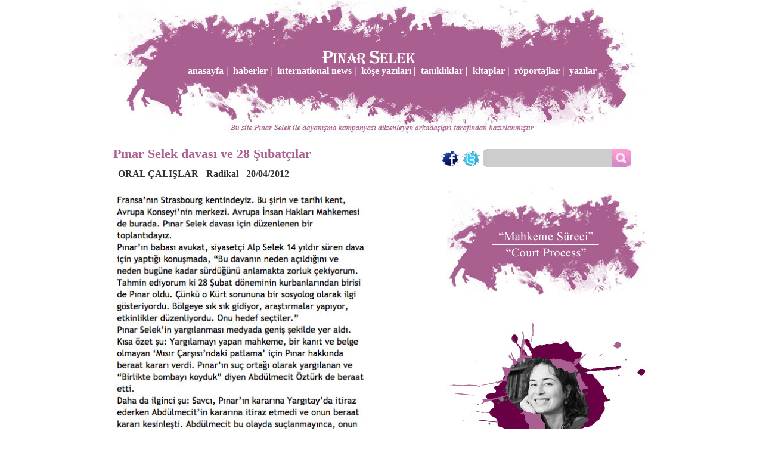

--- FILE ---
content_type: text/html; charset=utf-8
request_url: http://pinarselek.com/public/page_item.aspx?id=1452
body_size: 4250
content:


<!DOCTYPE html PUBLIC "-//W3C//DTD XHTML 1.0 Transitional//EN" "http://www.w3.org/TR/xhtml1/DTD/xhtml1-transitional.dtd">
<html xmlns="http://www.w3.org/1999/xhtml">
<head><meta http-equiv="Content-Type" content="text/html; charset=utf-8" /><meta name="robots" content="follow,index" /><meta name="Description" content="Pınar Selek - Yazar Pınak Selek'in resmi sitesi" /><meta name="Keywords" content="Pınar Selek, Yazar, Röportajlar, Pınar Selek Biyografi" /><meta name="verify-v1" content="rAdLhsVSUyNuaQUW6Ekp5G8N88HKdBKFfq3KGI4tUtw=" /><meta http-equiv="pragma" content="no-cache" /><meta http-equiv="cache-control" content="no-cache" /><meta http-equiv="cache-control" content="no-store" /><title>
	PINAR SELEK-Pınar Selek davası ve 28 Şubatçılar;
</title>
<style type="text/css">
@import "../scripts/styles.css";
</style>
<script type="text/JavaScript">
<!--
function MM_preloadImages() { //v3.0
  var d=document; if(d.images){ if(!d.MM_p) d.MM_p=new Array();
    var i,j=d.MM_p.length,a=MM_preloadImages.arguments; for(i=0; i<a.length; i++)
    if (a[i].indexOf("#")!=0){ d.MM_p[j]=new Image; d.MM_p[j++].src=a[i];}}
}
//-->
</script>
<script src="../scripts/AC_ActiveX.js" type="text/javascript"></script>
<script src="../scripts/AC_RunActiveContent.js" type="text/javascript"></script>
<meta name="Keywords" content="selek, pınar-Pınar Selek davası ve 28 Şubatçılar;" /><meta name="Description" content="&lt;br>Oral Çalışlar - Radikal - 20/04/2012&lt;br>Pınar Selek davası 14. yılına girdi. Hala sonuçlarının ne olacağı belli değil. Pınar'a 'Ne yapacaksın?' diye soruyorum. Sorunun cevabı yok. " /></head>
<body>
  <form name="aspnetForm" method="post" action="page_item.aspx?id=1452" id="aspnetForm">
<div>
<input type="hidden" name="__EVENTTARGET" id="__EVENTTARGET" value="" />
<input type="hidden" name="__EVENTARGUMENT" id="__EVENTARGUMENT" value="" />
<input type="hidden" name="__VIEWSTATE" id="__VIEWSTATE" value="/[base64]" />
</div>

<script type="text/javascript">
//<![CDATA[
var theForm = document.forms['aspnetForm'];
if (!theForm) {
    theForm = document.aspnetForm;
}
function __doPostBack(eventTarget, eventArgument) {
    if (!theForm.onsubmit || (theForm.onsubmit() != false)) {
        theForm.__EVENTTARGET.value = eventTarget;
        theForm.__EVENTARGUMENT.value = eventArgument;
        theForm.submit();
    }
}
//]]>
</script>


<div>

	<input type="hidden" name="__VIEWSTATEGENERATOR" id="__VIEWSTATEGENERATOR" value="054871E1" />
	<input type="hidden" name="__EVENTVALIDATION" id="__EVENTVALIDATION" value="/wEWBALV1fXNDgKj3I+rBgK8j7T9CgKq2aLNDqk/GmEUEMFG7rVOt+VceRi03ckA" />
</div>
<div align="center"><img src="../images/standart/other/top-bg.jpg" alt="Pınar Selek" width="900" height="225" border="0" usemap="#Map" />

        <div align="center" class="topmenu" >
        <ul>
	    <li><a id="ctl00_ContentPlaceHolder2_HLAnasayfa" href="default.aspx">anasayfa |</a></li>
        <li><a id="ctl00_ContentPlaceHolder2_HLHaberler" href="page.aspx?id=24"> haberler |</a></li>
        <li><a id="ctl00_ContentPlaceHolder2_HLIntNews" href="page.aspx?id=241"> international news |</a></li>
        <li><a id="ctl00_ContentPlaceHolder2_HLKoseYazi" href="page.aspx?id=22"> köşe yazıları |</a></li>
        <li><a id="ctl00_ContentPlaceHolder2_HLTanik" href="page.aspx?id=21"> tanıklıklar |</a></li>
        <li><a id="ctl00_ContentPlaceHolder2_HLKitaplar" href="page.aspx?id=18"> kitaplar |</a></li>
        <li><a id="ctl00_ContentPlaceHolder2_HLRoportaj" href="page.aspx?id=16"> röportajlar |</a></li>
        <li><a id="ctl00_ContentPlaceHolder2_HLYazilar" href="page.aspx?id=17"> yazılar </a></li>
        </ul>
        </div>
        
 </div>


<div align="center">
  <table width="900" border="0" cellspacing="0" cellpadding="0">
    <tr>
      <td valign="top" style="width:530px">
        
    <div>
        <div align="left">
            <span id="ctl00_ContentPlaceHolder1_LBL_HEADER" class="baslik1" style="display:inline-block;width:500px;">Pınar Selek davası ve 28 Şubatçılar</span>
        </div>
        <div style="border-bottom: #A95F90 dotted 1px; padding-top: 5px; margin-bottom: 5px;">
        </div>
        <div>
            <div align="justify">
                
                <strong>
                <span id="ctl00_ContentPlaceHolder1_LBL_DATE"></span>
                <span id="ctl00_ContentPlaceHolder1_LBL_CONTENT"><font size="3"><strong><font face="Tahoma">&nbsp; ORAL ÇALIŞLAR - Radikal - 20/04/2012</font></strong></font><br />
<br />
<img width="429" height="1601" alt="" src="/UserFiles/Image/oralCalislar-20Nisan-Radikal.jpg" /><br />
http://www.radikal.com.tr/Radikal.aspx?aType=RadikalYazar&amp;ArticleID=1085464&amp;Yazar=ORAL-CALISLAR&amp;CategoryID=98</span></strong>
            </div>
          
        </div>
        
    </div>

      </td>

      <td valign="top"> 
      <div style="padding-left:20px;padding-top:6px;float:left;"><a href="https://www.facebook.com/sharer.php?u=http://pinarselek.com/public/page_item.aspx?id=1452" target="_blank"><img src="../images/standart/other/fb_icon.png" border="0"  /></a> </div>
      <div style="padding-left:5px;padding-top:6px;float:left;"><a href="https://www.twitter.com/home?status=http://pinarselek.com/public/page_item.aspx?id=1452" target="_blank"><img src="../images/standart/other/tw_icon.png" border="0"  /></a></div>
      <div class="searcharea" style="background:url(../images/standart/other/sb.png) right no-repeat;padding-left:5px;padding-top:0px;float:left; height:37px;width:249px;">
       <div id="ctl00_PnlSearch" onkeypress="javascript:return WebForm_FireDefaultButton(event, 'ctl00_hiddenBtn')">
	
        <input name="ctl00$TbxKey" type="text" id="ctl00_TbxKey" class="searchText" title="Arama yapmak için kelime giriniz..." />
        <a id="ctl00_LBtnSearch" class="searchBtn" href="javascript:__doPostBack('ctl00$LBtnSearch','')"></a>
		<input type="submit" name="ctl00$hiddenBtn" value="Button" id="ctl00_hiddenBtn" style="display:none" />
		
</div>
      </div>
      <div style="padding-left:30px;"><img src="../images/standart/pictures/mahkeme.jpg" width="340" height="250" border="0" usemap="#Mahkeme" /></div>
      <div style="padding-left:30px;"><img src="../images/standart/pictures/pic_4.jpg" alt="Pınar Selek" width="340" height="250" /></div>
      <div style="padding-left:30px;"><img src="../images/standart/pictures/pic_2.jpg" alt="Pınar Selek" width="340" height="250" /></div>
      <div style="padding-left:30px;"><img src="../images/standart/pictures/pic_5.jpg" alt="Pınar Selek" width="340" height="250" /></div>
      <div style="padding-left:30px;"><img src="../images/standart/pictures/pic_1.jpg" alt="Pınar Selek" width="340" height="250" /></div>
      <div style="padding-left:30px;"><img src="../images/standart/pictures/pic_6.jpg" alt="Pınar Selek" width="340" height="250" /></div>
      <div style="padding-left:30px;"><img src="../images/standart/pictures/pic_3.jpg" alt="Pınar Selek" width="340" height="250" /></div>
      <div style="padding-left:30px;"><img src="../images/standart/pictures/pic_7.jpg" alt="Pınar Selek" width="340" height="250" /></div>
      <div style="padding-left:30px;"><img src="../images/standart/pictures/pic_8.jpg" alt="Pınar Selek" width="340" height="250" /></div>
      <div style="padding-left:30px;"><img src="../images/standart/pictures/pic_9.jpg" alt="Pınar Selek" width="340" height="250" /></div>
      </td>
    </tr>
  </table>
</div>
<div align="center" style="padding-top:20px;"><img src="../images/standart/other/bottom_line.jpg" alt="Pınar Selek" width="900" height="17" border="0"  />
  
  
        <div align="center" class="botmenu">
        <ul>
	    <li><a id="ctl00_ContentPlaceHolder3_HLAnasayfaB" href="default.aspx">anasayfa |</a></li>
        <li><a id="ctl00_ContentPlaceHolder3_HLHaberlerB" href="page.aspx?id=24">haberler |</a></li>
        <li><a id="ctl00_ContentPlaceHolder3_HLIntNewsB" href="page.aspx?id=241">international news |</a></li>
        <li><a id="ctl00_ContentPlaceHolder3_HLKoseYaziB" href="page.aspx?id=22">köşe yazıları |</a></li>
        <li><a id="ctl00_ContentPlaceHolder3_HLTanikB" href="page.aspx?id=21">tanıklıklar |</a></li>
        <li><a id="ctl00_ContentPlaceHolder3_HLKitaplarB" href="page.aspx?id=18">kitaplar |</a></li>
        <li><a id="ctl00_ContentPlaceHolder3_HLRoportajB" href="page.aspx?id=16">röportajlar |</a></li>
        <li><a id="ctl00_ContentPlaceHolder3_HLYazilarB" href="page.aspx?id=17">yazılar </a></li>
        </ul>
        </div>
        
</div>

<div align="center" style="padding-top:20px;"><img src="../images/standart/other/bottom.jpg" alt="Pınar Selek" width="900px" height="59px" />
   

</div>
<div align="center" >
   <div  style="float:none;position:relative;z-index:999;width:900px; bottom:65px;">
      <div ><a style=" float:right" href="https://twitter.com/PinarSelek" target="_blank"><img src="../images/standart/other/twitter_logo.png" border="0"  /></a></div>   
      <div><a style="float:right;" href="#" target="_blank"><img src="../images/standart/other/facebook-logo.png" border="0"  /></a> </div>
</div>
</div>



 <map name="Map3" id="Map1"><area shape="rect" coords="15,20,251,190" href="destek.aspx?id=44" /><area shape="rect" coords="280,20,510,190" href="destek.aspx?id=45" /></map>
<map name="Mahkeme" id="Mahkeme">
  <area shape="rect" coords="12,12,323,127" href="../public/page.aspx?id=397" alt="Mahkeme Süreci" />
  <area shape="rect" coords="13,130,323,236" href="../public/page.aspx?id=239" alt="Court Process" />
<script type="text/javascript">
var gaJsHost = (("https:" == document.location.protocol) ? "https://ssl." : "http://www.");
document.write(unescape("%3Cscript src='" + gaJsHost + "google-analytics.com/ga.js' type='text/javascript'%3E%3C/script%3E"));
</script>
<script type="text/javascript">
try {
var pageTracker = _gat._getTracker("UA-3749032-2");
pageTracker._trackPageview();
} catch(err) {}</script>    
<script src="/WebResource.axd?d=OP93CQcwaRvlmeeRxwuvmxJIN1b1iy9pBMm50DKAlxQQLiIE6Xld3X8hPqvQx4jt-9PV1VtgwRefeECN77vvn1rX6qA1&amp;t=638314004380000000" type="text/javascript"></script>
</form><script defer src="https://static.cloudflareinsights.com/beacon.min.js/vcd15cbe7772f49c399c6a5babf22c1241717689176015" integrity="sha512-ZpsOmlRQV6y907TI0dKBHq9Md29nnaEIPlkf84rnaERnq6zvWvPUqr2ft8M1aS28oN72PdrCzSjY4U6VaAw1EQ==" data-cf-beacon='{"version":"2024.11.0","token":"c81ef8deacda42bda55e64d56d3dd54f","r":1,"server_timing":{"name":{"cfCacheStatus":true,"cfEdge":true,"cfExtPri":true,"cfL4":true,"cfOrigin":true,"cfSpeedBrain":true},"location_startswith":null}}' crossorigin="anonymous"></script>
</body>
</html>











--- FILE ---
content_type: text/css
request_url: http://pinarselek.com/scripts/styles.css
body_size: 231
content:
/* Default CSS Stylesheet for a new Web Application project  
written by Oztecnic @ 10.11.2005*, Updated @ 12.12.2006*/
@import url(css/general.css);
@import url(css/background.css);
@import url(css/color_fonts.css);
@import url(css/links.css);
@import url(css/forms.css);
@import url(css/general.css);
/* @import url(css/csstabs.css);*/
/*@import url(css/controls.css);*/
@import url(css/other.css);

--- FILE ---
content_type: text/css
request_url: http://pinarselek.com/scripts/css/general.css
body_size: 1082
content:
/* General */
html,body{
	font:12px/15px Tahoma, Arial, Verdana;
	color: #333333;
	line-height: 20px;
	margin: 0px;
	padding:0px;
	background-repeat: repeat;
	background-position: left top;
	background-color:#FFFFFF;
}

/*  ilgili tagler icin css  */
table,p,tbody,tr,span,div,td,input{	 
	font:12px/15px Tahoma, Arial, Verdana;
	color: #333333;
	line-height: 20px;
}
	
th{font-weight:bold; font-size:10px; color:#333333; white-space:nowrap;}	

textarea {}
hr {color:#999999;}
iframe {}
ul{display:inline;margin:0px;padding:0px;}
li {margin-left:20px;list-style-type:circle;}
form {display:inline;}
img {border:none; padding:0px;margin:0px;}
.img_border {
	border: 5px solid #E6E6E6;
}

.arrowsidemenu{
	width: 180px; /*width of menu*/
	border-style: solid solid none solid;
	border-color: #94AA74;
	border-width: 1px;
}
	
.arrowsidemenu div a{ /*header bar links*/
	font: bold 12px Verdana, Arial, Helvetica, sans-serif;
	display: block;
	background: transparent url(arrowgreen.gif) 100% 0;
  height: 24px; /*Set to height of bg image-padding within link (ie: 32px - 4px - 4px)*/
	padding: 4px 0 4px 10px;
	line-height: 24px; /*Set line-height of bg image-padding within link (ie: 32px - 4px - 4px)*/
	text-decoration: none;
}
	
.arrowsidemenu div a:link, .arrowsidemenu div a:visited{
	color: #26370A;
}

.arrowsidemenu div a:hover{
	background-position: 100% -32px;
}

.arrowsidemenu div.unselected a{ /*header that's currently not selected*/
	color: #6F3700;
}

	
.arrowsidemenu div.selected a{ /*header that's currently selected*/
	color: blue;
	background-position: 100% -64px !important;
}

.arrowsidemenu ul{
	list-style-type: none;
	margin: 0;
	padding: 0;
}

.arrowsidemenu ul li{
	border-bottom: 1px solid #a1c67b;
}


.arrowsidemenu ul li a{ /*sub menu links*/
	display: block;
	font: normal 12px Verdana, Arial, Helvetica, sans-serif;
	text-decoration: none;
	color: black;
	padding: 5px 0;
	padding-left: 10px;
	border-left: 10px double #a1c67b;
}

.arrowsidemenu ul li a:hover{
	background: #d5e5c1;
}

.topmenu{ position:relative;width:auto;bottom:115px;}
.topmenu li{display:inline;margin-right:-15px;}
.topmenu li a{color:#FFFFFF;font:bold 16px Times New Roman;color:#FFFFFF;}

.botmenu{ top:10px;position:relative;width:auto;}
.botmenu li{display:inline;margin-right:-15px;}
.botmenu li a{color:#a95f90;font:bold 16px Times New Roman;}
.baslik1 {font:bold 22px Times New Roman;color:#a95f90}

.searchare {position:absolute;}
.searcharea input.searchText 
{   background:none; margin-top:2px;border:none; 
    float:left; padding:8px 9px; 
    width:200px; color:#000; font-size:1.1em;}
.searcharea .searchBtn {margin-top:5px;padding-top:5px;float:left; display:inline-block; width:25px; height:20px; text-indent:-9999px;}		


--- FILE ---
content_type: text/css
request_url: http://pinarselek.com/scripts/css/background.css
body_size: 703
content:
/* BACKGROUND_BORDER CSS */
.bg_top {
	background-image: url(../../images/standart/other/top_bg.jpg);
	background-repeat: repeat-x;
	background-position: top left;
	height:193px;
}
.shadow_left {
	background-image: url(../../images/standart/other/shadow_l.jpg);
	background-repeat: repeat-y;
	background-position: right top;
	width:5px;
}
.shadow_right {
	background-image: url(../../images/standart/other/shadow_r.jpg);
	background-repeat: repeat-y;
	background-position: left top;
	width:5px;
}
.shadow_body{
	background-image: url(../../images/standart/other/bg_table_body.jpg);
	background-repeat: repeat-x;
	background-position: left top;
	height: 30px;
}
.bg_bottom{
	background-image: url(../../images/standart/other/bottom_bg.jpg);
	background-repeat: no-repeat;
 	background-position: right top;
	height:100px;
	margin-top:8px;
	margin-right:10px;

}

.bg_table {background-color: #FFFFFF;}
.bg_menu {
	background-image: url(../../images/standart/other/bg_nav_row.jpg);
	background-repeat: repeat-x;
	background-position: left center;
	height: 33px;
}

.bg_menu_r {
	background-image: url(../../images/standart/other/bg_row_r.jpg);
	height: 33px;
	background-repeat:no-repeat;
	background-position:right;
}

.bg_body_content{}
.bg_shadow{
	background-image: url(../../images/standart/other/shadow.jpg);
	background-repeat: repeat-x;
	background-position: left top;
	height: 13px;
}
	
.bg_login{ /* Login tablosu */
	background-image: url(../images/login_bg.jpg);
	background-repeat:no-repeat;
	background-position: left top;
	height:244px;
	width:370px;}

.bg_dotted  /* Ayrac */
{
	background-image:url(../../images/standart/other/dotted_horizontal.gif);
	background-repeat:repeat-x;
	background-position:center;
	height:7px;
	}
.bg_solid {
	background-image:url(../../images/standart/other/strip.gif);
	background-repeat:repeat-x;
	background-position:left;
	height:7px;
	}
.bg_icon {
	background-image:url(../../images/standart/icons/arrow.gif);
	background-repeat: no-repeat;
	background-position: left center;
	padding-left:15px;
	width:200px;
	}
.news_title {
	color:#AA0957;
	font-weight:bold;
	width:200px;
	height:18px;
	}
.bg_body_l{
	background-image: url(../../images/standart/other/bg_body_2.jpg);
	background-repeat: no-repeat;
	background-position: right top;
}	

/* BORDER CSS'leri */
.bordercevre {border: 1px solid #DDDDDD;}
.bordercevre_dotted {border: 1px dotted #DDDDDD;}
.border_sag_sol{border-right:1px solid #FFFFFF;border-left:1px solid #FFFFFF;}
.border_bottom{border-bottom:1px solid #E5E5E5;}
.border_top{border-top:1px solid #E5E5E5;}
.border_bottom_dotted{border-top:1px dotted #E5E5E5;}
.border_top_dotted{border-top:1px dotted #E5E5E5;}


.bg_menu_r table tr td { padding-top:10px;}

--- FILE ---
content_type: text/css
request_url: http://pinarselek.com/scripts/css/color_fonts.css
body_size: 725
content:
/* COLORS and FONTS */
/* COLORS CSS  */
.red {color: #FF0000;}
.blue{color:#2CBBF5}
.orange{color:#FF9900}
.green{color:#99CC00}
.purple{color:#9933CC}
.white {color:#FFFFFF;}
.gray {color:#CCCCCC;}
.yellow {color:#FFCC00;}
.black {color:#000000;}
.brown {color:#333333;}
.maroon {color:#AA0957;}
.cercevemetin {
	color:#333333;
	font-family: Geneva, Arial, Helvetica, sans-serif;
	font-size: 12px;
	font-style: italic;
	line-height: 20px;
	font-variant: normal;
	padding-left:18px;
}
.icindekiler {
	color:#333333;
	font-family: "Times New Roman", Times, serif;
	font-size: 18px;
	font-style: italic;
	font-variant: normal;
}
.arabaslik {
	color:#333333;
	font-family: "Times New Roman", Times, serif;
	font-size: 15px;
	font-style: italic;
	font-variant: normal;
	font-weight:bold;
	line-height:25px;
}




/* TITLE CSS'LERI */
h1,h1 span{font-size:12px; color:#FF9900; display:inline;}
h2,h2 span{font-size:11px; color:#0099FF;display:inline;}
h3,h3 span{font-size:11px; color:#AA0957;display:inline;}
h4,h4 span {font-size:11px; color:#333333;display:inline;}
h5,h5 span{font-size:10px; color:#FF3300;display:inline;}
h6,h6 span{font-size:9px; color:#FF3300;display:inline;}


/* FONT SIZE CSS'leri */
.xzlargefont{font-size: 15px;text-decoration: none;}
.xlargefont{font-size: 13px;text-decoration: none;}
.largefont{font-size: 12px;text-decoration: none;}
.mediumfont{font-size: 11px;text-decoration: none;}
.smallfont{font-size: 10px;text-decoration: none;}
.xsmallfont {font-size: 9px;text-decoration: none}

.justified { text-align:justify;}


/*HATA, UYARI VE YARDIM CSS'LERI   */
/*  genel hata-uyari css   */
.error{font-weight: bold;color: #FF0000;}
.error_alternative{font-weight: bold;color:#0F61AD;}

/* alert CSS */
.alert{font-weight: bold;color: #FF0000;}
.alert_alternative{font-weight: bold;color: #0F61AD;}

/*  genel yardim css   */
.help{font-weight: bold;color:#3399ff;}
.help_alternative{font-weight: bold;color:#99CC00;}


--- FILE ---
content_type: text/css
request_url: http://pinarselek.com/scripts/css/links.css
body_size: 566
content:
/* A CSS */
/*LINK CSS'leri */
A {
	cursor:pointer;
	font-size:12px;
	font-family: Tahoma, Arial, Verdana;
	text-decoration: none;
}
a:link {
	text-decoration:none;
	color: #333;
	font-family: Tahoma, Arial, Verdana;
	font-size: 12px;
}
a:active {
	text-decoration:none;
	color:#333;
	font-family: Tahoma, Arial, Verdana;
	font-size: 12px;
}
a:visited {
	text-decoration:none;
	color:#333333;
	font-family: Tahoma, Arial, Verdana;
	font-size: 12px;
}
a:hover {
	text-decoration:none;
	color:#000000;
	font-family: Tahoma, Arial, Verdana;
	font-size: 12px;
}

A.bottom {cursor:pointer; font-size:10px;}
a.bottom:link {text-decoration:none;color:#FFF;}
a.bottom:active {text-decoration:none; color:#FFF;}
a.bottom:visited {text-decoration:none; color:#FFF;}
a.bottom:hover {text-decoration:underline; color:#FFF;}

A.red {cursor:pointer;}
a.red:link {text-decoration:underline;color:#FF0000;}
a.red:active {text-decoration:underline; color:#FF0000;}
a.red:visited {text-decoration:underline; color:#FF0000;}
a.red:hover {text-decoration:none; color:#F56600;}

A.bordo {cursor:pointer; font-weight:bold}
a.bordo:link {text-decoration:none;color:#333333;}
a.bordo:active {text-decoration:none; color:#AA0957;}
a.bordo:visited {text-decoration:none; color:#AA0957;}
a.bordo:hover {text-decoration:none; color:#AA0957;}

A.bordo_m {cursor:pointer; font-size:11px;}
a.bordo_m:link {text-decoration:none;color:#333;}
a.bordo_m:active {text-decoration:none; color:#333;}
a.bordo_m:visited {text-decoration:none; color:#333;}
a.bordo_m:hover {text-decoration:underline; color:#333;}

a.header {
	cursor:pointer;
	font-family: Tahoma, Arial, Verdana;
	font-size: 12px;
	font-style: normal;
	line-height: normal;
	font-weight: bold;
	font-variant: normal;
	text-decoration: none;
	color: #333333;
}
a.header:link {
	text-decoration:none;
	color:#333333
}
a.header:active {
	text-decoration:none;
	color:#333333;
}
a.header:visited {
	text-decoration:none;
	color:#333333;
}
a.header:hover {
	text-decoration:none;
	color:#670045;
}

A.beyaz {cursor:pointer;}
a.beyaz:link {text-decoration:underline;color:#ffffff;}
a.beyaz:active {text-decoration:underline; color:#ffffff;}
a.beyaz:visited {text-decoration:underline; color:#ffffff;}
a.beyaz:hover {text-decoration:none; color:#ffffff;}

a.cats {cursor:pointer;font-size:12px;font-weight:bold;}
a.cats:link {text-decoration:none;color:#666666}
a.cats:active {text-decoration:none; color:#666666;}
a.cats:visited {text-decoration:none; color:#666666;}
a.cats:hover {text-decoration:underline; color:#0099FF;}

A.small {cursor:pointer; font-size:10px;}
a.small:link {text-decoration:none;color:#333;}
a.small:active {text-decoration:none; color:#333;}
a.small:visited {text-decoration:none; color:#333;}
a.small:hover {
	text-decoration:none;
	color:#670045;
}


--- FILE ---
content_type: text/css
request_url: http://pinarselek.com/scripts/css/forms.css
body_size: 403
content:
/* FORM ELEMENTS CSS*/
/*  textbox icin css   */
input [type="text"] {} /* default textbox style*/

select {font-size:11px;color:#FFFFFF;background-color:#0065C0;} /* default combo style*/

input [type="submit"] {} /* default button style*/

.input{background-color: #E9E9E9; width:120px; font-size:11px; border:1px inset #CCCCCC; color: #333333;padding-left:2px;padding-right:2px}
.input_login{}
.input_long{width: 200px;}
.input_necessary {background-color: #FFFFD5;}
.input_necessary_long {background-color: #FFFFD5;width: 200px;}

.select_long {width: 200px;}
.select_necessary {background-color: #FFFFD5;}
.button {cursor:pointer;background-color: #0F61AD; font-size:11px; border:1px ridge #DDDDDD; color: #FFFFFF;margin-right:2px;}
.button_2 {cursor:pointer;color: #FFFFFF;background-color: #666666; border:1px ridge #DDDDDD; color: #FFFFFF;margin-right:2px;}
.button_necessary {cursor:pointer;color: #F00000;background-color: #FFFFD5; border:1px ridge #DDDDDD; color: #FFFFFF;margin-right:2px;}
.button_3 {cursor:pointer;color: #FFFFFF;background-color: #F76B30; border:1px ridge #DDDDDD; color: #FFFFFF;margin-right:2px;}



--- FILE ---
content_type: text/css
request_url: http://pinarselek.com/scripts/css/other.css
body_size: 117
content:
/* OTHER CSS */

.visible { visibility:visible; display:block;}
.hidden{ visibility:hidden; display:none;}